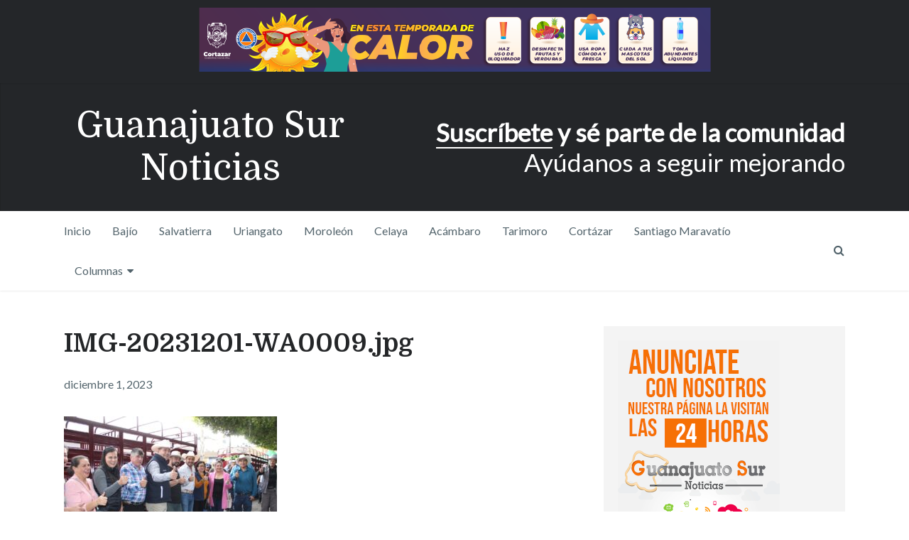

--- FILE ---
content_type: text/html; charset=UTF-8
request_url: https://guanajuatosur.com/img-20231201-wa0009-jpg/
body_size: 15212
content:

<!DOCTYPE html>
<html class="no-js" lang="es">
<head>
	<meta charset="UTF-8">
	<!-- Always force latest IE rendering engine (even in intranet) & Chrome Frame -->
	<!--[if IE ]>
	<meta http-equiv="X-UA-Compatible" content="IE=edge,chrome=1">
	<![endif]-->
	<link rel="profile" href="http://gmpg.org/xfn/11" />
	
		
		
		
					<meta name="viewport" content="width=device-width, initial-scale=1">
			<meta name="apple-mobile-web-app-capable" content="yes">
			<meta name="apple-mobile-web-app-status-bar-style" content="black">
		
			<link rel="pingback" href="https://guanajuatosur.com/xmlrpc.php" />
	<title>IMG-20231201-WA0009.jpg &#8211; Guanajuato Sur Noticias</title>
<meta name='robots' content='max-image-preview:large' />
	<style>img:is([sizes="auto" i], [sizes^="auto," i]) { contain-intrinsic-size: 3000px 1500px }</style>
	<script type="text/javascript">document.documentElement.className = document.documentElement.className.replace( /\bno-js\b/,'js' );</script><link rel='dns-prefetch' href='//secure.gravatar.com' />
<link rel='dns-prefetch' href='//stats.wp.com' />
<link rel='dns-prefetch' href='//v0.wordpress.com' />
<link rel='dns-prefetch' href='//jetpack.wordpress.com' />
<link rel='dns-prefetch' href='//s0.wp.com' />
<link rel='dns-prefetch' href='//public-api.wordpress.com' />
<link rel='dns-prefetch' href='//0.gravatar.com' />
<link rel='dns-prefetch' href='//1.gravatar.com' />
<link rel='dns-prefetch' href='//2.gravatar.com' />
<link rel="alternate" type="application/rss+xml" title="Guanajuato Sur Noticias &raquo; Feed" href="https://guanajuatosur.com/feed/" />
<link rel="alternate" type="application/rss+xml" title="Guanajuato Sur Noticias &raquo; Feed de los comentarios" href="https://guanajuatosur.com/comments/feed/" />
<link rel="alternate" type="application/rss+xml" title="Guanajuato Sur Noticias &raquo; Comentario IMG-20231201-WA0009.jpg del feed" href="https://guanajuatosur.com/feed/?attachment_id=54421" />
<script type="text/javascript">
/* <![CDATA[ */
window._wpemojiSettings = {"baseUrl":"https:\/\/s.w.org\/images\/core\/emoji\/16.0.1\/72x72\/","ext":".png","svgUrl":"https:\/\/s.w.org\/images\/core\/emoji\/16.0.1\/svg\/","svgExt":".svg","source":{"concatemoji":"https:\/\/guanajuatosur.com\/wp-includes\/js\/wp-emoji-release.min.js"}};
/*! This file is auto-generated */
!function(s,n){var o,i,e;function c(e){try{var t={supportTests:e,timestamp:(new Date).valueOf()};sessionStorage.setItem(o,JSON.stringify(t))}catch(e){}}function p(e,t,n){e.clearRect(0,0,e.canvas.width,e.canvas.height),e.fillText(t,0,0);var t=new Uint32Array(e.getImageData(0,0,e.canvas.width,e.canvas.height).data),a=(e.clearRect(0,0,e.canvas.width,e.canvas.height),e.fillText(n,0,0),new Uint32Array(e.getImageData(0,0,e.canvas.width,e.canvas.height).data));return t.every(function(e,t){return e===a[t]})}function u(e,t){e.clearRect(0,0,e.canvas.width,e.canvas.height),e.fillText(t,0,0);for(var n=e.getImageData(16,16,1,1),a=0;a<n.data.length;a++)if(0!==n.data[a])return!1;return!0}function f(e,t,n,a){switch(t){case"flag":return n(e,"\ud83c\udff3\ufe0f\u200d\u26a7\ufe0f","\ud83c\udff3\ufe0f\u200b\u26a7\ufe0f")?!1:!n(e,"\ud83c\udde8\ud83c\uddf6","\ud83c\udde8\u200b\ud83c\uddf6")&&!n(e,"\ud83c\udff4\udb40\udc67\udb40\udc62\udb40\udc65\udb40\udc6e\udb40\udc67\udb40\udc7f","\ud83c\udff4\u200b\udb40\udc67\u200b\udb40\udc62\u200b\udb40\udc65\u200b\udb40\udc6e\u200b\udb40\udc67\u200b\udb40\udc7f");case"emoji":return!a(e,"\ud83e\udedf")}return!1}function g(e,t,n,a){var r="undefined"!=typeof WorkerGlobalScope&&self instanceof WorkerGlobalScope?new OffscreenCanvas(300,150):s.createElement("canvas"),o=r.getContext("2d",{willReadFrequently:!0}),i=(o.textBaseline="top",o.font="600 32px Arial",{});return e.forEach(function(e){i[e]=t(o,e,n,a)}),i}function t(e){var t=s.createElement("script");t.src=e,t.defer=!0,s.head.appendChild(t)}"undefined"!=typeof Promise&&(o="wpEmojiSettingsSupports",i=["flag","emoji"],n.supports={everything:!0,everythingExceptFlag:!0},e=new Promise(function(e){s.addEventListener("DOMContentLoaded",e,{once:!0})}),new Promise(function(t){var n=function(){try{var e=JSON.parse(sessionStorage.getItem(o));if("object"==typeof e&&"number"==typeof e.timestamp&&(new Date).valueOf()<e.timestamp+604800&&"object"==typeof e.supportTests)return e.supportTests}catch(e){}return null}();if(!n){if("undefined"!=typeof Worker&&"undefined"!=typeof OffscreenCanvas&&"undefined"!=typeof URL&&URL.createObjectURL&&"undefined"!=typeof Blob)try{var e="postMessage("+g.toString()+"("+[JSON.stringify(i),f.toString(),p.toString(),u.toString()].join(",")+"));",a=new Blob([e],{type:"text/javascript"}),r=new Worker(URL.createObjectURL(a),{name:"wpTestEmojiSupports"});return void(r.onmessage=function(e){c(n=e.data),r.terminate(),t(n)})}catch(e){}c(n=g(i,f,p,u))}t(n)}).then(function(e){for(var t in e)n.supports[t]=e[t],n.supports.everything=n.supports.everything&&n.supports[t],"flag"!==t&&(n.supports.everythingExceptFlag=n.supports.everythingExceptFlag&&n.supports[t]);n.supports.everythingExceptFlag=n.supports.everythingExceptFlag&&!n.supports.flag,n.DOMReady=!1,n.readyCallback=function(){n.DOMReady=!0}}).then(function(){return e}).then(function(){var e;n.supports.everything||(n.readyCallback(),(e=n.source||{}).concatemoji?t(e.concatemoji):e.wpemoji&&e.twemoji&&(t(e.twemoji),t(e.wpemoji)))}))}((window,document),window._wpemojiSettings);
/* ]]> */
</script>
<!-- guanajuatosur.com is managing ads with Advanced Ads 2.0.14 – https://wpadvancedads.com/ --><script id="guana-ready">
			window.advanced_ads_ready=function(e,a){a=a||"complete";var d=function(e){return"interactive"===a?"loading"!==e:"complete"===e};d(document.readyState)?e():document.addEventListener("readystatechange",(function(a){d(a.target.readyState)&&e()}),{once:"interactive"===a})},window.advanced_ads_ready_queue=window.advanced_ads_ready_queue||[];		</script>
		<style id='wp-emoji-styles-inline-css' type='text/css'>

	img.wp-smiley, img.emoji {
		display: inline !important;
		border: none !important;
		box-shadow: none !important;
		height: 1em !important;
		width: 1em !important;
		margin: 0 0.07em !important;
		vertical-align: -0.1em !important;
		background: none !important;
		padding: 0 !important;
	}
</style>
<link rel='stylesheet' id='wp-block-library-css' href='https://guanajuatosur.com/wp-includes/css/dist/block-library/style.min.css' type='text/css' media='all' />
<style id='classic-theme-styles-inline-css' type='text/css'>
/*! This file is auto-generated */
.wp-block-button__link{color:#fff;background-color:#32373c;border-radius:9999px;box-shadow:none;text-decoration:none;padding:calc(.667em + 2px) calc(1.333em + 2px);font-size:1.125em}.wp-block-file__button{background:#32373c;color:#fff;text-decoration:none}
</style>
<link rel='stylesheet' id='mediaelement-css' href='https://guanajuatosur.com/wp-includes/js/mediaelement/mediaelementplayer-legacy.min.css' type='text/css' media='all' />
<link rel='stylesheet' id='wp-mediaelement-css' href='https://guanajuatosur.com/wp-includes/js/mediaelement/wp-mediaelement.min.css' type='text/css' media='all' />
<style id='jetpack-sharing-buttons-style-inline-css' type='text/css'>
.jetpack-sharing-buttons__services-list{display:flex;flex-direction:row;flex-wrap:wrap;gap:0;list-style-type:none;margin:5px;padding:0}.jetpack-sharing-buttons__services-list.has-small-icon-size{font-size:12px}.jetpack-sharing-buttons__services-list.has-normal-icon-size{font-size:16px}.jetpack-sharing-buttons__services-list.has-large-icon-size{font-size:24px}.jetpack-sharing-buttons__services-list.has-huge-icon-size{font-size:36px}@media print{.jetpack-sharing-buttons__services-list{display:none!important}}.editor-styles-wrapper .wp-block-jetpack-sharing-buttons{gap:0;padding-inline-start:0}ul.jetpack-sharing-buttons__services-list.has-background{padding:1.25em 2.375em}
</style>
<style id='global-styles-inline-css' type='text/css'>
:root{--wp--preset--aspect-ratio--square: 1;--wp--preset--aspect-ratio--4-3: 4/3;--wp--preset--aspect-ratio--3-4: 3/4;--wp--preset--aspect-ratio--3-2: 3/2;--wp--preset--aspect-ratio--2-3: 2/3;--wp--preset--aspect-ratio--16-9: 16/9;--wp--preset--aspect-ratio--9-16: 9/16;--wp--preset--color--black: #000000;--wp--preset--color--cyan-bluish-gray: #abb8c3;--wp--preset--color--white: #ffffff;--wp--preset--color--pale-pink: #f78da7;--wp--preset--color--vivid-red: #cf2e2e;--wp--preset--color--luminous-vivid-orange: #ff6900;--wp--preset--color--luminous-vivid-amber: #fcb900;--wp--preset--color--light-green-cyan: #7bdcb5;--wp--preset--color--vivid-green-cyan: #00d084;--wp--preset--color--pale-cyan-blue: #8ed1fc;--wp--preset--color--vivid-cyan-blue: #0693e3;--wp--preset--color--vivid-purple: #9b51e0;--wp--preset--gradient--vivid-cyan-blue-to-vivid-purple: linear-gradient(135deg,rgba(6,147,227,1) 0%,rgb(155,81,224) 100%);--wp--preset--gradient--light-green-cyan-to-vivid-green-cyan: linear-gradient(135deg,rgb(122,220,180) 0%,rgb(0,208,130) 100%);--wp--preset--gradient--luminous-vivid-amber-to-luminous-vivid-orange: linear-gradient(135deg,rgba(252,185,0,1) 0%,rgba(255,105,0,1) 100%);--wp--preset--gradient--luminous-vivid-orange-to-vivid-red: linear-gradient(135deg,rgba(255,105,0,1) 0%,rgb(207,46,46) 100%);--wp--preset--gradient--very-light-gray-to-cyan-bluish-gray: linear-gradient(135deg,rgb(238,238,238) 0%,rgb(169,184,195) 100%);--wp--preset--gradient--cool-to-warm-spectrum: linear-gradient(135deg,rgb(74,234,220) 0%,rgb(151,120,209) 20%,rgb(207,42,186) 40%,rgb(238,44,130) 60%,rgb(251,105,98) 80%,rgb(254,248,76) 100%);--wp--preset--gradient--blush-light-purple: linear-gradient(135deg,rgb(255,206,236) 0%,rgb(152,150,240) 100%);--wp--preset--gradient--blush-bordeaux: linear-gradient(135deg,rgb(254,205,165) 0%,rgb(254,45,45) 50%,rgb(107,0,62) 100%);--wp--preset--gradient--luminous-dusk: linear-gradient(135deg,rgb(255,203,112) 0%,rgb(199,81,192) 50%,rgb(65,88,208) 100%);--wp--preset--gradient--pale-ocean: linear-gradient(135deg,rgb(255,245,203) 0%,rgb(182,227,212) 50%,rgb(51,167,181) 100%);--wp--preset--gradient--electric-grass: linear-gradient(135deg,rgb(202,248,128) 0%,rgb(113,206,126) 100%);--wp--preset--gradient--midnight: linear-gradient(135deg,rgb(2,3,129) 0%,rgb(40,116,252) 100%);--wp--preset--font-size--small: 13px;--wp--preset--font-size--medium: 20px;--wp--preset--font-size--large: 36px;--wp--preset--font-size--x-large: 42px;--wp--preset--spacing--20: 0.44rem;--wp--preset--spacing--30: 0.67rem;--wp--preset--spacing--40: 1rem;--wp--preset--spacing--50: 1.5rem;--wp--preset--spacing--60: 2.25rem;--wp--preset--spacing--70: 3.38rem;--wp--preset--spacing--80: 5.06rem;--wp--preset--shadow--natural: 6px 6px 9px rgba(0, 0, 0, 0.2);--wp--preset--shadow--deep: 12px 12px 50px rgba(0, 0, 0, 0.4);--wp--preset--shadow--sharp: 6px 6px 0px rgba(0, 0, 0, 0.2);--wp--preset--shadow--outlined: 6px 6px 0px -3px rgba(255, 255, 255, 1), 6px 6px rgba(0, 0, 0, 1);--wp--preset--shadow--crisp: 6px 6px 0px rgba(0, 0, 0, 1);}:where(.is-layout-flex){gap: 0.5em;}:where(.is-layout-grid){gap: 0.5em;}body .is-layout-flex{display: flex;}.is-layout-flex{flex-wrap: wrap;align-items: center;}.is-layout-flex > :is(*, div){margin: 0;}body .is-layout-grid{display: grid;}.is-layout-grid > :is(*, div){margin: 0;}:where(.wp-block-columns.is-layout-flex){gap: 2em;}:where(.wp-block-columns.is-layout-grid){gap: 2em;}:where(.wp-block-post-template.is-layout-flex){gap: 1.25em;}:where(.wp-block-post-template.is-layout-grid){gap: 1.25em;}.has-black-color{color: var(--wp--preset--color--black) !important;}.has-cyan-bluish-gray-color{color: var(--wp--preset--color--cyan-bluish-gray) !important;}.has-white-color{color: var(--wp--preset--color--white) !important;}.has-pale-pink-color{color: var(--wp--preset--color--pale-pink) !important;}.has-vivid-red-color{color: var(--wp--preset--color--vivid-red) !important;}.has-luminous-vivid-orange-color{color: var(--wp--preset--color--luminous-vivid-orange) !important;}.has-luminous-vivid-amber-color{color: var(--wp--preset--color--luminous-vivid-amber) !important;}.has-light-green-cyan-color{color: var(--wp--preset--color--light-green-cyan) !important;}.has-vivid-green-cyan-color{color: var(--wp--preset--color--vivid-green-cyan) !important;}.has-pale-cyan-blue-color{color: var(--wp--preset--color--pale-cyan-blue) !important;}.has-vivid-cyan-blue-color{color: var(--wp--preset--color--vivid-cyan-blue) !important;}.has-vivid-purple-color{color: var(--wp--preset--color--vivid-purple) !important;}.has-black-background-color{background-color: var(--wp--preset--color--black) !important;}.has-cyan-bluish-gray-background-color{background-color: var(--wp--preset--color--cyan-bluish-gray) !important;}.has-white-background-color{background-color: var(--wp--preset--color--white) !important;}.has-pale-pink-background-color{background-color: var(--wp--preset--color--pale-pink) !important;}.has-vivid-red-background-color{background-color: var(--wp--preset--color--vivid-red) !important;}.has-luminous-vivid-orange-background-color{background-color: var(--wp--preset--color--luminous-vivid-orange) !important;}.has-luminous-vivid-amber-background-color{background-color: var(--wp--preset--color--luminous-vivid-amber) !important;}.has-light-green-cyan-background-color{background-color: var(--wp--preset--color--light-green-cyan) !important;}.has-vivid-green-cyan-background-color{background-color: var(--wp--preset--color--vivid-green-cyan) !important;}.has-pale-cyan-blue-background-color{background-color: var(--wp--preset--color--pale-cyan-blue) !important;}.has-vivid-cyan-blue-background-color{background-color: var(--wp--preset--color--vivid-cyan-blue) !important;}.has-vivid-purple-background-color{background-color: var(--wp--preset--color--vivid-purple) !important;}.has-black-border-color{border-color: var(--wp--preset--color--black) !important;}.has-cyan-bluish-gray-border-color{border-color: var(--wp--preset--color--cyan-bluish-gray) !important;}.has-white-border-color{border-color: var(--wp--preset--color--white) !important;}.has-pale-pink-border-color{border-color: var(--wp--preset--color--pale-pink) !important;}.has-vivid-red-border-color{border-color: var(--wp--preset--color--vivid-red) !important;}.has-luminous-vivid-orange-border-color{border-color: var(--wp--preset--color--luminous-vivid-orange) !important;}.has-luminous-vivid-amber-border-color{border-color: var(--wp--preset--color--luminous-vivid-amber) !important;}.has-light-green-cyan-border-color{border-color: var(--wp--preset--color--light-green-cyan) !important;}.has-vivid-green-cyan-border-color{border-color: var(--wp--preset--color--vivid-green-cyan) !important;}.has-pale-cyan-blue-border-color{border-color: var(--wp--preset--color--pale-cyan-blue) !important;}.has-vivid-cyan-blue-border-color{border-color: var(--wp--preset--color--vivid-cyan-blue) !important;}.has-vivid-purple-border-color{border-color: var(--wp--preset--color--vivid-purple) !important;}.has-vivid-cyan-blue-to-vivid-purple-gradient-background{background: var(--wp--preset--gradient--vivid-cyan-blue-to-vivid-purple) !important;}.has-light-green-cyan-to-vivid-green-cyan-gradient-background{background: var(--wp--preset--gradient--light-green-cyan-to-vivid-green-cyan) !important;}.has-luminous-vivid-amber-to-luminous-vivid-orange-gradient-background{background: var(--wp--preset--gradient--luminous-vivid-amber-to-luminous-vivid-orange) !important;}.has-luminous-vivid-orange-to-vivid-red-gradient-background{background: var(--wp--preset--gradient--luminous-vivid-orange-to-vivid-red) !important;}.has-very-light-gray-to-cyan-bluish-gray-gradient-background{background: var(--wp--preset--gradient--very-light-gray-to-cyan-bluish-gray) !important;}.has-cool-to-warm-spectrum-gradient-background{background: var(--wp--preset--gradient--cool-to-warm-spectrum) !important;}.has-blush-light-purple-gradient-background{background: var(--wp--preset--gradient--blush-light-purple) !important;}.has-blush-bordeaux-gradient-background{background: var(--wp--preset--gradient--blush-bordeaux) !important;}.has-luminous-dusk-gradient-background{background: var(--wp--preset--gradient--luminous-dusk) !important;}.has-pale-ocean-gradient-background{background: var(--wp--preset--gradient--pale-ocean) !important;}.has-electric-grass-gradient-background{background: var(--wp--preset--gradient--electric-grass) !important;}.has-midnight-gradient-background{background: var(--wp--preset--gradient--midnight) !important;}.has-small-font-size{font-size: var(--wp--preset--font-size--small) !important;}.has-medium-font-size{font-size: var(--wp--preset--font-size--medium) !important;}.has-large-font-size{font-size: var(--wp--preset--font-size--large) !important;}.has-x-large-font-size{font-size: var(--wp--preset--font-size--x-large) !important;}
:where(.wp-block-post-template.is-layout-flex){gap: 1.25em;}:where(.wp-block-post-template.is-layout-grid){gap: 1.25em;}
:where(.wp-block-columns.is-layout-flex){gap: 2em;}:where(.wp-block-columns.is-layout-grid){gap: 2em;}
:root :where(.wp-block-pullquote){font-size: 1.5em;line-height: 1.6;}
</style>
<link rel='stylesheet' id='writer-stylesheet-css' href='https://guanajuatosur.com/wp-content/themes/mts_writer_child/style.css' type='text/css' media='all' />
<style id='writer-stylesheet-inline-css' type='text/css'>

		body {background-color:#ffffff;background-image:url(https://guanajuatosur.com/wp-content/themes/mts_writer/images/nobg.png);}
		.navigation-wrap, .navigation ul ul, .navigation.mobile-menu-wrapper {background-color:#ffffff;background-image:url(https://guanajuatosur.com/wp-content/themes/mts_writer/images/nobg.png);}
		#header {background-color:#242629;background-image:url(https://guanajuatosur.com/wp-content/themes/mts_writer/images/nobg.png);}
		#site-footer {background-color:#f4f4f4;background-image:url(https://guanajuatosur.com/wp-content/themes/mts_writer/images/nobg.png);}
		.copyrights {background-color:#242629;background-image:url(https://guanajuatosur.com/wp-content/themes/mts_writer/images/nobg.png);}

		a, a:not(.wp-block-button .wp-block-button__link):hover, .latestPost .title a:hover, #secondary-navigation ul li:hover > a, .readMore a:hover, .article-thecomment a:hover, .widget .post-title a:hover, .widget .entry-title a:hover, .widget li:hover > .toggle-caret, .widget.widget_nav_menu li:hover > a, #site-footer .widget.widget_nav_menu li:hover > a, .widget li:hover:after, .tags a:hover, .author-social a:hover, input[type='\submit']:hover, .copyrights a:hover, #load-posts a:hover, .postauthor h5 a:hover, #site-footer .widget a:hover, #site-footer .widget li a:hover, .widget li a:hover, #site-footer .widget .post-title a:hover, #site-footer .widget .entry-title a:hover, .client-info .visit-button:hover a, .widget .wpt_widget_content .wpt-postmeta, .ajax-search-results .post-title:hover, .fn a, .tagcloud a:hover, .woocommerce nav.woocommerce-pagination ul li a:focus, .woocommerce-page nav.woocommerce-pagination ul li a:focus, .woocommerce #content nav.woocommerce-pagination ul li a:focus, .woocommerce-page #content nav.woocommerce-pagination ul li a:focus, .woocommerce ul.products li.product h3:hover, .woocommerce-page ul.products li.product h3:hover , .woocommerce .woocommerce-breadcrumb a:hover, .product_list_widget .amount, .widget .wp_review_tab_widget_content .wp-review-tab-postmeta, .woocommerce-account .woocommerce-MyAccount-navigation li.is-active { color:#26a8ed; }

		.share-social a:hover, .post-format-icons, .widget.widget_archive li:hover > span, .widget.widget_categories li:hover > span, .latestPost-review-wrapper, #wpmm-megamenu .review-total-only, .latestPost .review-type-circle.wp-review-show-total, .woocommerce ul.products li.product .onsale, .homepage section.newsletter .widget #wp-subscribe form .submit, .woocommerce span.onsale, .woocommerce-page span.onsale, .woocommerce input.button, .ball-pulse > div, .woocommerce-page input.button, .woocommerce #content input.button, .woocommerce-page #content input.button, .woocommerce #respond input#submit.alt:hover, .woocommerce a.button.alt:hover, .woocommerce button.button.alt:hover, .woocommerce input.button.alt:hover, .woocommerce #respond input#submit.alt, .woocommerce a.button.alt, .woocommerce button.button.alt, .woocommerce input.button.alt, .woocommerce #respond input#submit.alt.disabled, .woocommerce #respond input#submit.alt.disabled:hover, .woocommerce #respond input#submit.alt:disabled, .woocommerce #respond input#submit.alt:disabled:hover, .woocommerce #respond input#submit.alt:disabled[disabled], .woocommerce #respond input#submit.alt:disabled[disabled]:hover, .woocommerce a.button.alt.disabled, .woocommerce a.button.alt.disabled:hover, .woocommerce a.button.alt:disabled, .woocommerce a.button.alt:disabled:hover, .woocommerce a.button.alt:disabled[disabled], .woocommerce a.button.alt:disabled[disabled]:hover, .woocommerce button.button.alt.disabled, .woocommerce button.button.alt.disabled:hover, .woocommerce button.button.alt:disabled, .woocommerce button.button.alt:disabled:hover, .woocommerce button.button.alt:disabled[disabled], .woocommerce button.button.alt:disabled[disabled]:hover, .woocommerce input.button.alt.disabled, .woocommerce input.button.alt.disabled:hover, .woocommerce input.button.alt:disabled, .woocommerce input.button.alt:disabled:hover, .woocommerce input.button.alt:disabled[disabled], .woocommerce input.button.alt:disabled[disabled]:hover, .woocommerce .widget_price_filter .ui-slider .ui-slider-range, .woocommerce .widget_price_filter .ui-slider .ui-slider-handle { background: #26a8ed; }

		 body .owl-prev:hover, body .owl-next:hover { border-color: #26a8ed; }


		
		.shareit { top: 353px; left: auto; margin: 0 0 0 -123px; width: 90px; position: fixed; padding: 5px;} .rtl .shareit { margin: 0 -480px 0 0px } }
		
		.bypostauthor > .comment-list > .comment-author .fn h5:after { content: "Author"; padding: 4px 10px; font-size: 14px; margin-left: 5px; background: #242628; color: #FFF; }
		
		
		
		#slider .owl-prev, #slider .owl-next {
    opacity: 0.5;
}

.owl-prev, .owl-next {
    background-color: #242629;
}

#slider .theauthor, #slider .theauthorimage {
    display: none;
}

.post-info-meta {
    margin-right: 5%;
}

.header-ad{
    padding: 10px 0;
    background-color: #242629;
 }
			
</style>
<link rel='stylesheet' id='owl-carousel-css' href='https://guanajuatosur.com/wp-content/themes/mts_writer/css/owl.carousel.css' type='text/css' media='all' />
<link rel='stylesheet' id='fontawesome-css' href='https://guanajuatosur.com/wp-content/themes/mts_writer/css/font-awesome.min.css' type='text/css' media='all' />
<script type="text/javascript" src="https://guanajuatosur.com/wp-includes/js/jquery/jquery.min.js" id="jquery-core-js"></script>
<script type="text/javascript" src="https://guanajuatosur.com/wp-includes/js/jquery/jquery-migrate.min.js" id="jquery-migrate-js"></script>
<link rel="https://api.w.org/" href="https://guanajuatosur.com/wp-json/" /><link rel="alternate" title="JSON" type="application/json" href="https://guanajuatosur.com/wp-json/wp/v2/media/54421" /><link rel="EditURI" type="application/rsd+xml" title="RSD" href="https://guanajuatosur.com/xmlrpc.php?rsd" />
<meta name="generator" content="WordPress 6.8.3" />
<link rel='shortlink' href='https://wp.me/a4ieJd-e9L' />
<link rel="alternate" title="oEmbed (JSON)" type="application/json+oembed" href="https://guanajuatosur.com/wp-json/oembed/1.0/embed?url=https%3A%2F%2Fguanajuatosur.com%2Fimg-20231201-wa0009-jpg%2F" />
<link rel="alternate" title="oEmbed (XML)" type="text/xml+oembed" href="https://guanajuatosur.com/wp-json/oembed/1.0/embed?url=https%3A%2F%2Fguanajuatosur.com%2Fimg-20231201-wa0009-jpg%2F&#038;format=xml" />
	<style>img#wpstats{display:none}</style>
		<link href="//fonts.googleapis.com/css?family=Domine:normal|Lato:normal|Domine:700&amp;subset=latin" rel="stylesheet" type="text/css">
<style type="text/css">
#header h1 a, #header h2 a { font-family: 'Domine'; font-weight: normal; font-size: 50px; color: #ffffff; }
#secondary-navigation, #searchform.searchbox { font-family: 'Lato'; font-weight: normal; font-size: 16px; color: #52636b; }
.latestPost .title { font-family: 'Domine'; font-weight: 700; font-size: 24px; color: #242628; }
.single-title, .postsby, .featured-category-title a { font-family: 'Domine'; font-weight: 700; font-size: 36px; color: #242628; }
body { font-family: 'Lato'; font-weight: normal; font-size: 18px; color: #52636b; }
.post-info, .widget .wpt-postmeta, .breadcrumb, .ago, .tagtext, #load-posts, .woocommerce .woocommerce-breadcrumb, .reply, .readMore a { font-family: 'Lato'; font-weight: normal; font-size: 16px; color: #52636b; }
.widget .widget-title { font-family: 'Domine'; font-weight: 700; font-size: 20px; color: #242628; }
.widget, .widget li a { font-family: 'Lato'; font-weight: normal; font-size: 16px; color: #242628; }
.widget .post-title a, .widget .entry-title a, .ajax-search-results .post-title { font-family: 'Domine'; font-weight: 700; font-size: 16px; color: #242628; }
#site-footer .widget h3 { font-family: 'Domine'; font-weight: 700; font-size: 20px; color: #242628; }
#site-footer, #site-footer .widget, #site-footer .widget li a { font-family: 'Lato'; font-weight: normal; font-size: 15px; color: #242628; }
#site-footer .widget .post-title a, #site-footer .widget .entry-title a { font-family: 'Domine'; font-weight: 700; font-size: 16px; color: #242628; }
.copyrights { font-family: 'Lato'; font-weight: normal; font-size: 15px; color: #8a8a8a; }
h1 { font-family: 'Domine'; font-weight: 700; font-size: 36px; color: #242628; }
h2 { font-family: 'Domine'; font-weight: 700; font-size: 32px; color: #242628; }
h3 { font-family: 'Domine'; font-weight: 700; font-size: 28px; color: #242628; }
h4, .project-title { font-family: 'Domine'; font-weight: 700; font-size: 24px; color: #242628; }
h5 { font-family: 'Domine'; font-weight: 700; font-size: 20px; color: #242628; }
h6 { font-family: 'Domine'; font-weight: 700; font-size: 16px; color: #242628; }
</style>
<style type="text/css">.recentcomments a{display:inline !important;padding:0 !important;margin:0 !important;}</style>
<!-- Jetpack Open Graph Tags -->
<meta property="og:type" content="article" />
<meta property="og:title" content="IMG-20231201-WA0009.jpg" />
<meta property="og:url" content="https://guanajuatosur.com/img-20231201-wa0009-jpg/" />
<meta property="og:description" content="Visita la entrada para saber más." />
<meta property="article:published_time" content="2023-12-01T23:48:53+00:00" />
<meta property="article:modified_time" content="2023-12-01T23:49:32+00:00" />
<meta property="og:site_name" content="Guanajuato Sur Noticias" />
<meta property="og:image" content="https://pub-f2e730c278374a438087ce83fa3a122b.r2.dev/2023/12/IMG-20231201-WA0009.jpg" />
<meta property="og:image:alt" content="" />
<meta property="og:locale" content="es_ES" />
<meta name="twitter:text:title" content="IMG-20231201-WA0009.jpg" />
<meta name="twitter:image" content="https://pub-f2e730c278374a438087ce83fa3a122b.r2.dev/2023/12/IMG-20231201-WA0009.jpg?w=640" />
<meta name="twitter:card" content="summary_large_image" />
<meta name="twitter:description" content="Visita la entrada para saber más." />

<!-- End Jetpack Open Graph Tags -->
</head>
<body id="blog" class="attachment wp-singular attachment-template-default single single-attachment postid-54421 attachmentid-54421 attachment-jpeg wp-theme-mts_writer wp-child-theme-mts_writer_child main aa-prefix-guana-">	   
	<div class="main-container">
	    <div class="header-ad" style="text-align:center">
	        <div class="guana-header" id="guana-708842665"><img src="https://pub-f2e730c278374a438087ce83fa3a122b.r2.dev/2024/04/BANNER-TEMPORADA-CALOR-720X90PX.png" alt="calor"  width="721" height="91"   /></div>	    </div>
		<header id="site-header" role="banner" itemscope itemtype="http://schema.org/WPHeader">
			 
									<div id="header">
						<div class="container">
							<div class="logo-wrap">
								
																			<h2 id="logo" class="text-logo" itemprop="headline">
											<a href="https://guanajuatosur.com">Guanajuato Sur Noticias</a>
										</h2><!-- END #logo -->
																								</div>
					 						 				<div class="header-text">
			  						<strong><a href=" https://guanajuatosur.com/registrar" title=" Suscripciones">Suscríbete</a> y sé parte de la comunidad</strong>
Ayúdanos a seguir mejorando				 				</div>
		 											</div>
					</div>
				
													<div class="navigation-wrap">
										<div class="container">
				 											<div id="secondary-navigation" role="navigation" itemscope itemtype="http://schema.org/SiteNavigationElement">
					  				<a href="#" id="pull" class="toggle-mobile-menu">Menu</a>
																		<nav class="navigation clearfix mobile-menu-wrapper">
																					<ul id="menu-principal" class="menu clearfix"><li id="menu-item-5206" class="menu-item menu-item-type-custom menu-item-object-custom menu-item-home menu-item-5206"><a href="http://guanajuatosur.com/">Inicio</a></li>
<li id="menu-item-5193" class="menu-item menu-item-type-taxonomy menu-item-object-category menu-item-5193"><a href="https://guanajuatosur.com/seccion/bajio/">Bajío</a></li>
<li id="menu-item-5194" class="menu-item menu-item-type-taxonomy menu-item-object-category menu-item-5194"><a href="https://guanajuatosur.com/seccion/salvatierra/">Salvatierra</a></li>
<li id="menu-item-5195" class="menu-item menu-item-type-taxonomy menu-item-object-category menu-item-5195"><a href="https://guanajuatosur.com/seccion/uriangato/">Uriangato</a></li>
<li id="menu-item-5196" class="menu-item menu-item-type-taxonomy menu-item-object-category menu-item-5196"><a href="https://guanajuatosur.com/seccion/moroleon/">Moroleón</a></li>
<li id="menu-item-5197" class="menu-item menu-item-type-taxonomy menu-item-object-category menu-item-5197"><a href="https://guanajuatosur.com/seccion/celaya/">Celaya</a></li>
<li id="menu-item-5198" class="menu-item menu-item-type-taxonomy menu-item-object-category menu-item-5198"><a href="https://guanajuatosur.com/seccion/acambaro/">Acámbaro</a></li>
<li id="menu-item-5199" class="menu-item menu-item-type-taxonomy menu-item-object-category menu-item-5199"><a href="https://guanajuatosur.com/seccion/tarimoro/">Tarimoro</a></li>
<li id="menu-item-5202" class="menu-item menu-item-type-taxonomy menu-item-object-category menu-item-5202"><a href="https://guanajuatosur.com/seccion/cortazar/">Cortázar</a></li>
<li id="menu-item-22109" class="menu-item menu-item-type-taxonomy menu-item-object-category menu-item-22109"><a href="https://guanajuatosur.com/seccion/santiago-maravatio/">Santiago Maravatío</a></li>
<li id="menu-item-5200" class="menu-item menu-item-type-taxonomy menu-item-object-category menu-item-has-children menu-item-5200"><a href="https://guanajuatosur.com/seccion/columnas/">Columnas</a>
<ul class="sub-menu">
	<li id="menu-item-5201" class="menu-item menu-item-type-taxonomy menu-item-object-category menu-item-5201"><a href="https://guanajuatosur.com/seccion/columnas/el-inquisidor/">El inquisidor</a></li>
</ul>
</li>
</ul>																			</nav>
																	</div>
																						<form method="get" id="searchform" class="searchbox search-form" action="https://guanajuatosur.com" _lpchecked="1">
							 			<input type="text" name="s" id="s" class="searchbox-input" value=""  />
							 			<span class="searchbox-icon"><i class="fa fa-search"></i></span>
					  			</form>
			 								  		</div>
  					</div>
				 
		</header>

<div id="page" class="single">
	<article class="article">
		<div id="content_box" >
							<div id="post-54421" class="g post post-54421 attachment type-attachment status-inherit hentry">
																							<div class="single_post">
									<header>
										<h1 class="title single-title entry-title">IMG-20231201-WA0009.jpg</h1>
									</header><!--.headline_area-->
												<div class="post-info">
								<span class="thetime date updated"><span>diciembre 1, 2023</span></span>
						</div>
											
																		
									<div class="post-single-content box mark-links entry-content">
																				
																				
																				<div class="thecontent">
											<p class="attachment"><a href='https://pub-f2e730c278374a438087ce83fa3a122b.r2.dev/2023/12/IMG-20231201-WA0009.jpg'><img fetchpriority="high" decoding="async" width="300" height="200" src="https://pub-f2e730c278374a438087ce83fa3a122b.r2.dev/2023/12/IMG-20231201-WA0009-300x200.jpg" class="attachment-medium size-medium" alt="" srcset="https://pub-f2e730c278374a438087ce83fa3a122b.r2.dev/2023/12/IMG-20231201-WA0009-300x200.jpg 300w, https://pub-f2e730c278374a438087ce83fa3a122b.r2.dev/2023/12/IMG-20231201-WA0009-1024x682.jpg 1024w, https://pub-f2e730c278374a438087ce83fa3a122b.r2.dev/2023/12/IMG-20231201-WA0009-768x512.jpg 768w, https://pub-f2e730c278374a438087ce83fa3a122b.r2.dev/2023/12/IMG-20231201-WA0009.jpg 1280w" sizes="(max-width: 300px) 100vw, 300px" /></a></p>
										</div>

																				
																				
																			</div><!--.post-single-content-->
													<div class="shareit floating">
									<!-- Facebook Share-->
				<span class="share-item facebooksharebtn">
					<div class="fb-share-button" data-layout="button_count"></div>
				</span>
							<!-- Facebook -->
				<span class="share-item facebookbtn">
					<div id="fb-root"></div>
					<div class="fb-like" data-send="false" data-layout="button_count" data-width="150" data-show-faces="false"></div>
				</span>
							<!-- Twitter -->
				<span class="share-item twitterbtn">
					<a href="https://twitter.com/share" class="twitter-share-button" data-via="">Tweet</a>
				</span>
							</div>
											</div><!--.single_post-->
											<!-- Start Related Posts -->
						<!-- .related-posts -->
						</div><!--.g post-->
				<!-- You can start editing here. -->

	<div id="commentsAdd">
		<div id="respond" class="box m-t-6">
			
		<div id="respond" class="comment-respond">
			<h3 id="reply-title" class="comment-reply-title">Deja un comentario<small><a rel="nofollow" id="cancel-comment-reply-link" href="/img-20231201-wa0009-jpg/#respond" style="display:none;">Cancelar respuesta</a></small></h3>			<form id="commentform" class="comment-form">
				<iframe
					title="Formulario de comentarios"
					src="https://jetpack.wordpress.com/jetpack-comment/?blogid=63451867&#038;postid=54421&#038;comment_registration=0&#038;require_name_email=1&#038;stc_enabled=1&#038;stb_enabled=1&#038;show_avatars=1&#038;avatar_default=mystery&#038;greeting=Deja+un+comentario&#038;jetpack_comments_nonce=f469ca9ef3&#038;greeting_reply=Responder+a+%25s&#038;color_scheme=light&#038;lang=es_ES&#038;jetpack_version=15.4&#038;iframe_unique_id=1&#038;show_cookie_consent=10&#038;has_cookie_consent=0&#038;is_current_user_subscribed=0&#038;token_key=%3Bnormal%3B&#038;sig=0dcfe36ddd9b343184cbd0561fbeff6bdfa187e3#parent=https%3A%2F%2Fguanajuatosur.com%2Fimg-20231201-wa0009-jpg%2F"
											name="jetpack_remote_comment"
						style="width:100%; height: 430px; border:0;"
										class="jetpack_remote_comment"
					id="jetpack_remote_comment"
					sandbox="allow-same-origin allow-top-navigation allow-scripts allow-forms allow-popups"
				>
									</iframe>
									<!--[if !IE]><!-->
					<script>
						document.addEventListener('DOMContentLoaded', function () {
							var commentForms = document.getElementsByClassName('jetpack_remote_comment');
							for (var i = 0; i < commentForms.length; i++) {
								commentForms[i].allowTransparency = false;
								commentForms[i].scrolling = 'no';
							}
						});
					</script>
					<!--<![endif]-->
							</form>
		</div>

		
		<input type="hidden" name="comment_parent" id="comment_parent" value="" />

				</div>
	</div>
					</div>
	</article>
		<aside id="sidebar" class="sidebar c-4-12 mts-sidebar-sidebar" role="complementary" itemscope itemtype="http://schema.org/WPSideBar">
		<div id="advads_ad_widget-2" class="widget guana-widget"><a href="https://www.facebook.com/GuanajuatoSur/" aria-label="banner2"><img src="https://pub-f2e730c278374a438087ce83fa3a122b.r2.dev/2019/06/banner2.png" alt=""  width="228" height="336"   /></a></div>
		<div id="recent-posts-2" class="widget widget_recent_entries">
		<h3 class="widget-title"><span>Noticias recientes</span></h3>
		<ul>
											<li>
					<a href="https://guanajuatosur.com/2026/01/gobierno-de-salvatierra-respaldara-a-seis-jovenes-seleccionados-por-el-club-america/">GOBIERNO DE SALVATIERRA RESPALDARÁ A SEIS JÓVENES SELECCIONADOS POR EL CLUB AMÉRICA.</a>
									</li>
											<li>
					<a href="https://guanajuatosur.com/2026/01/informan-acciones-legales-por-presunto-desvio-en-predial-y-catastro/">INFORMAN ACCIONES LEGALES POR PRESUNTO DESVÍO EN PREDIAL Y CATASTRO</a>
									</li>
											<li>
					<a href="https://guanajuatosur.com/2026/01/seis-jovenes-salvaterrenses-avanzan-en-visorias-del-club-america/">SEIS JÓVENES SALVATERRENSES AVANZAN EN VISORÍAS DEL CLUB AMÉRICA</a>
									</li>
											<li>
					<a href="https://guanajuatosur.com/2026/01/daniel-samano-pone-en-marcha-el-dia-del-pueblo-mejorando-la-atencion-ciudadana/">DANIEL SÁMANO PONE EN MARCHA EL DÍA DEL PUEBLO MEJORANDO LA ATENCIÓN CIUDADANA</a>
									</li>
											<li>
					<a href="https://guanajuatosur.com/2026/01/austeridad-permitira-fortalecer-servicios-y-mejorar-salarios-en-salvatierra-daniel-samano/">AUSTERIDAD PERMITIRÁ FORTALECER SERVICIOS Y MEJORAR SALARIOS EN SALVATIERRA: DANIEL SÁMANO</a>
									</li>
											<li>
					<a href="https://guanajuatosur.com/2026/01/maritza-pulido-molina-asume-el-cargo-de-seguridad-publica-en-salvatierra/">MARITZA PULIDO MOLINA ASUME EL CARGO DE SEGURIDAD PÚBLICA EN SALVATIERRA</a>
									</li>
											<li>
					<a href="https://guanajuatosur.com/2025/12/autoridades-refuerzan-inspecciones-para-prevenir-riesgos-en-establecimientos-de-salvatierra/">AUTORIDADES REFUERZAN INSPECCIONES PARA PREVENIR RIESGOS EN ESTABLECIMIENTOS DE SALVATIERRA</a>
									</li>
											<li>
					<a href="https://guanajuatosur.com/2025/12/delegados-expulsan-a-rigoberto-paredes-del-modulo-de-riego-javier-raya-arrasa-en-la-eleccion/">DELEGADOS EXPULSAN A RIGOBERTO PAREDES DEL MÓDULO DE RIEGO; JAVIER RAYA ARRASA EN LA ELECCIÓN</a>
									</li>
											<li>
					<a href="https://guanajuatosur.com/2025/12/emite-gobierno-municipal-recomendaciones-ante-la-temporada-invernal-en-salvatierra/">EMITE GOBIERNO MUNICIPAL RECOMENDACIONES ANTE LA TEMPORADA INVERNAL EN SALVATIERRA</a>
									</li>
											<li>
					<a href="https://guanajuatosur.com/2025/12/salvatierra-sera-sede-de-visorias-oficiales-del-club-america/">SALVATIERRA SERÁ SEDE DE VISORÍAS OFICIALES DEL CLUB AMÉRICA</a>
									</li>
					</ul>

		</div><div id="recent-comments-2" class="widget widget_recent_comments"><h3 class="widget-title"><span>Comentarios recientes</span></h3><ul id="recentcomments"><li class="recentcomments"><span class="comment-author-link">mario garcia</span> en <a href="https://guanajuatosur.com/2020/12/balean-a-joven-en-san-nicolas/#comment-848">BALEAN A JOVEN EN SAN NICOLÁS</a></li><li class="recentcomments"><span class="comment-author-link">César</span> en <a href="https://guanajuatosur.com/2020/07/sg-exhorta-al-uso-de-cubrebocas-generalizado-en-los-46-municipios/#comment-846">SG EXHORTA AL USO DE CUBREBOCAS GENERALIZADO EN LOS 46 MUNICIPIOS</a></li><li class="recentcomments"><span class="comment-author-link">Blanca Ocampo</span> en <a href="https://guanajuatosur.com/2019/03/acuiferos-en-condiciones-de-sobreexplotacion/#comment-843">Acuíferos en condiciones de sobreexplotación</a></li><li class="recentcomments"><span class="comment-author-link">Marco Gonzalez</span> en <a href="https://guanajuatosur.com/2020/04/continuan-las-clases-seg/#comment-842">CONTINÚAN LAS CLASES: SEG</a></li><li class="recentcomments"><span class="comment-author-link">JORGE</span> en <a href="https://guanajuatosur.com/2013/04/rito-propone-establecer-el-cecyteg-en-el-sabino/#comment-841">RITO PROPONE ESTABLECER EL CECYTEG EN EL SABINO</a></li></ul></div>	</aside><!--#sidebar-->
	</div><!--#page-->
	<footer id="site-footer" role="contentinfo" itemscope itemtype="http://schema.org/WPFooter">
				
		<div class="copyrights">
			<div class="container">
				<!--start copyrights-->
<div class="row" id="copyright-note">
<span class="copyright-text">Copyright &copy; 2026&nbsp;by <a href=" https://guanajuatosur.com/" title=" Noticias y reportajes de la zona sur del estado de Guanajuato">Guanajuato Sur Noticias</a>.</span>
<div class="to-top">&nbsp;<a href="#blog" class="toplink"><i class=" fa fa-angle-up"></i></a></div>
</div>
<!--end copyrights-->
			</div>
		</div> 
	</footer><!--#site-footer-->
</div><!--.main-container-->
		<!--start footer code-->
		<!-- Global site tag (gtag.js) - Google Analytics -->
<script async src="https://www.googletagmanager.com/gtag/js?id=UA-27752563-1"></script>
<script>
  window.dataLayer = window.dataLayer || [];
  function gtag(){dataLayer.push(arguments);}
  gtag('js', new Date());

  gtag('config', 'UA-27752563-1');
</script>
	<!--end footer code-->
	<script type="speculationrules">
{"prefetch":[{"source":"document","where":{"and":[{"href_matches":"\/*"},{"not":{"href_matches":["\/wp-*.php","\/wp-admin\/*","\/wp-content\/uploads\/*","\/wp-content\/*","\/wp-content\/plugins\/*","\/wp-content\/themes\/mts_writer_child\/*","\/wp-content\/themes\/mts_writer\/*","\/*\\?(.+)"]}},{"not":{"selector_matches":"a[rel~=\"nofollow\"]"}},{"not":{"selector_matches":".no-prefetch, .no-prefetch a"}}]},"eagerness":"conservative"}]}
</script>
<link rel='stylesheet' id='responsive-css' href='https://guanajuatosur.com/wp-content/themes/mts_writer/css/responsive.css' type='text/css' media='all' />
<script type="text/javascript" src="https://guanajuatosur.com/wp-includes/js/comment-reply.min.js" id="comment-reply-js" async="async" data-wp-strategy="async"></script>
<script type="text/javascript" id="customscript-js-extra">
/* <![CDATA[ */
var mts_customscript = {"responsive":"1","nav_menu":"primary"};
/* ]]> */
</script>
<script type="text/javascript" async="async" src="https://guanajuatosur.com/wp-content/themes/mts_writer/js/customscript.js" id="customscript-js"></script>
<script type="text/javascript" id="owl-carousel-js-extra">
/* <![CDATA[ */
var slideropts = {"rtl_support":"0"};
/* ]]> */
</script>
<script type="text/javascript" async="async" src="https://guanajuatosur.com/wp-content/themes/mts_writer/js/owl.carousel.min.js" id="owl-carousel-js"></script>
<script type="text/javascript" src="https://guanajuatosur.com/wp-content/plugins/advanced-ads/admin/assets/js/advertisement.js" id="advanced-ads-find-adblocker-js"></script>
<script type="text/javascript" id="jetpack-stats-js-before">
/* <![CDATA[ */
_stq = window._stq || [];
_stq.push([ "view", {"v":"ext","blog":"63451867","post":"54421","tz":"-6","srv":"guanajuatosur.com","j":"1:15.4"} ]);
_stq.push([ "clickTrackerInit", "63451867", "54421" ]);
/* ]]> */
</script>
<script type="text/javascript" src="https://stats.wp.com/e-202604.js" id="jetpack-stats-js" defer="defer" data-wp-strategy="defer"></script>
<script>!function(){window.advanced_ads_ready_queue=window.advanced_ads_ready_queue||[],advanced_ads_ready_queue.push=window.advanced_ads_ready;for(var d=0,a=advanced_ads_ready_queue.length;d<a;d++)advanced_ads_ready(advanced_ads_ready_queue[d])}();</script>		<script type="text/javascript">
			(function () {
				const iframe = document.getElementById( 'jetpack_remote_comment' );
								const watchReply = function() {
					// Check addComment._Jetpack_moveForm to make sure we don't monkey-patch twice.
					if ( 'undefined' !== typeof addComment && ! addComment._Jetpack_moveForm ) {
						// Cache the Core function.
						addComment._Jetpack_moveForm = addComment.moveForm;
						const commentParent = document.getElementById( 'comment_parent' );
						const cancel = document.getElementById( 'cancel-comment-reply-link' );

						function tellFrameNewParent ( commentParentValue ) {
							const url = new URL( iframe.src );
							if ( commentParentValue ) {
								url.searchParams.set( 'replytocom', commentParentValue )
							} else {
								url.searchParams.delete( 'replytocom' );
							}
							if( iframe.src !== url.href ) {
								iframe.src = url.href;
							}
						};

						cancel.addEventListener( 'click', function () {
							tellFrameNewParent( false );
						} );

						addComment.moveForm = function ( _, parentId ) {
							tellFrameNewParent( parentId );
							return addComment._Jetpack_moveForm.apply( null, arguments );
						};
					}
				}
				document.addEventListener( 'DOMContentLoaded', watchReply );
				// In WP 6.4+, the script is loaded asynchronously, so we need to wait for it to load before we monkey-patch the functions it introduces.
				document.querySelector('#comment-reply-js')?.addEventListener( 'load', watchReply );

								
				const commentIframes = document.getElementsByClassName('jetpack_remote_comment');

				window.addEventListener('message', function(event) {
					if (event.origin !== 'https://jetpack.wordpress.com') {
						return;
					}

					if (!event?.data?.iframeUniqueId && !event?.data?.height) {
						return;
					}

					const eventDataUniqueId = event.data.iframeUniqueId;

					// Change height for the matching comment iframe
					for (let i = 0; i < commentIframes.length; i++) {
						const iframe = commentIframes[i];
						const url = new URL(iframe.src);
						const iframeUniqueIdParam = url.searchParams.get('iframe_unique_id');
						if (iframeUniqueIdParam == event.data.iframeUniqueId) {
							iframe.style.height = event.data.height + 'px';
							return;
						}
					}
				});
			})();
		</script>
		</body>
</html>

--- FILE ---
content_type: text/css
request_url: https://guanajuatosur.com/wp-content/themes/mts_writer_child/style.css
body_size: -184
content:
/*
Theme Name: Child theme for Writer by adresc
Template: mts_writer
Author: adresc
Version: 1
*/

@import url("../mts_writer/style.css");